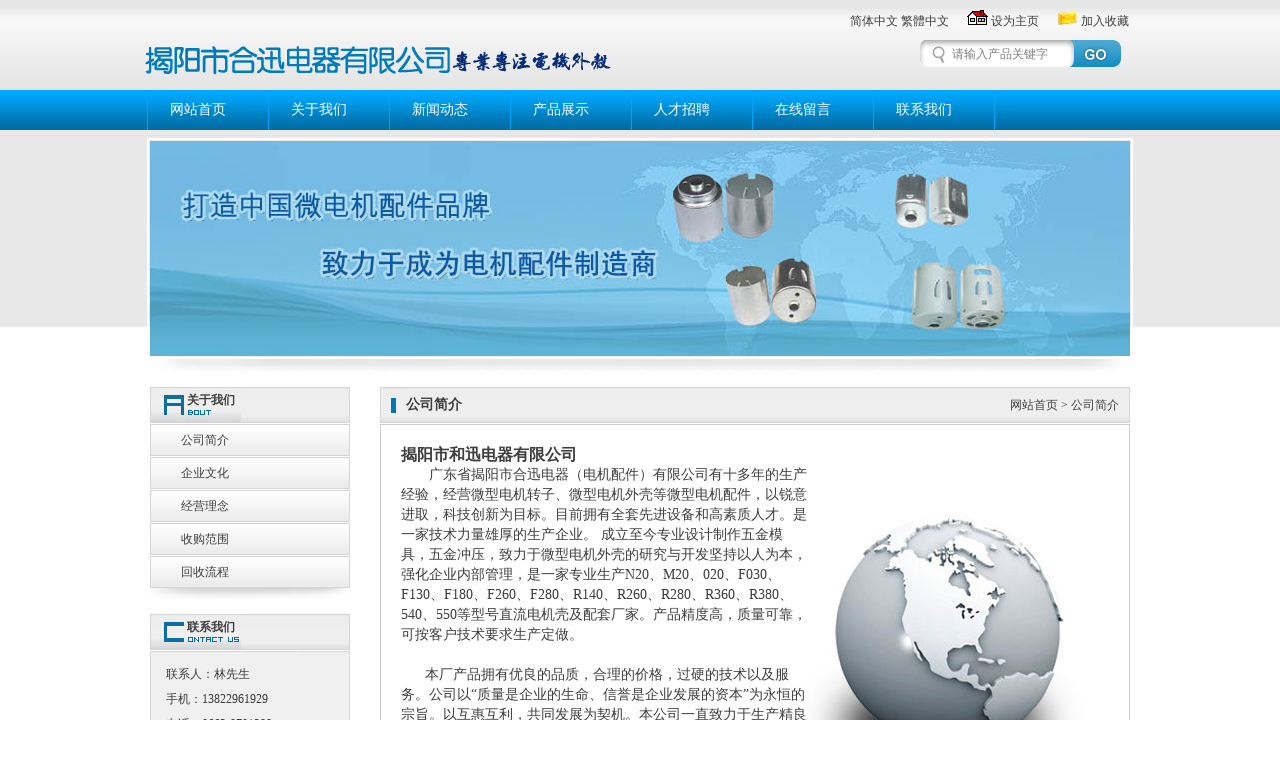

--- FILE ---
content_type: text/html; charset=gb2312
request_url: http://www.hexundq.com/AboutUs.aspx
body_size: 4657
content:

<!DOCTYPE html PUBLIC "-//W3C//DTD XHTML 1.0 Transitional//EN" "http://www.w3.org/TR/xhtml1/DTD/xhtml1-transitional.dtd">
<html xmlns="http://www.w3.org/1999/xhtml">
<head>
    <meta http-equiv="Content-Type" content="text/html; charset=gb2312" />
    <title>企业简介|揭阳市合迅电器有限公司 - 微型电机外壳配件生产供应厂家</title>
    <meta name="keywords" content="微电机外壳,微型电机外壳,微电机壳,微电机配件,微型电机配件,微电机外壳厂家,微型电机外壳厂,微电机壳生产,微电机配件批发,微型电机配件供应 " />
    <meta name="description" content="本厂是一家致力于微电机外壳,微型电机外壳,微电机壳,微电机配件,微型电机配件，微电机壳生产的微电机外壳厂家，业务涵盖微电机配件批发和微型电机配件供应. " />
    <link href="css/d1.css" type="text/css" rel="stylesheet">
    <script type="text/javascript" src="js/jquery.min.js"></script>
    <script type="text/javascript">
        $(document).ready(function () {
            $('li.mainlevel').mousemove(function () {
                $(this).find('ul').slideDown(); //you can give it a speed
            });
            $('li.mainlevel').mouseleave(function () {
                $(this).find('ul').slideUp("fast");
            });
        });
    </script>
    <!--[if IE 6]>
<script type="text/javascript" src="Scripts/DD_belatedPNG.js" ></script>
<script type="text/javascript">   DD_belatedPNG.fix('.trans');   </script>
<![endif]-->
</head>
<body>
    
<script type="text/javascript">
    //$(".navigation li:first").css("background-image","none");
    var topMenuNum = 0;
    $("#nav_fRyzkE li span").hover(
	function () {
	    topMenuNum++;
	    $(this).attr("id", "kindMenuHover" + topMenuNum);
	    $("#kindMenuHover" + topMenuNum + " > ul").show();
	    $(this).parent().addClass("hover");
	},
	function () {
	    $("#" + $(this).attr("id") + " > ul").hide();
	    $(this).attr("id", "");
	    $(this).parent().removeClass("hover");
	}
);
    function clearSearch() {
        var txtValue = document.getElementById("skey").value;
        if (txtValue == "请输入产品关键字") {
            document.getElementById("skey").value = "";
        }
    }
    function setSearch() {
        var txtValue = document.getElementById("skey").value;
        if (txtValue == "") {
            document.getElementById("skey").value = "请输入产品关键字";
        }
    }
    function checkSearc() {
        var txtValue = document.getElementById("skey").value;
        if (txtValue == "" || txtValue == "请输入产品关键字") {
            alert("请输入您搜索的产品关键字"); return false;
        }
        return true;
    }
</script>
<!-- 顶部-->
<div class="top">
<div class="top_box">
    	<div class="top_left"><img  src='/images/2013060711444944.png' alt='揭阳市合迅电器有限公司' width="479" height="73" /></div>
        <div class="top_right"><div class="language"> 
        <a id="jianti" style="cursor: pointer;" href="javascript:void(0);">简体中文</a>
        <a id="fanti" style="cursor: pointer;" href="javascript:void(0);">繁體中文</a>
       <a href="#" onclick="var strHref=window.location.href;this.style.behavior='url(#default#homepage)';this.setHomePage('http://www.hexundq.com');">
        <img src="images/ico_1.gif" width="21" height="15" />设为主页</a>
        <a href="#" onclick="window.external.addfavorite('http://www.hexundq.com','揭阳市合迅电器有限公司')">
        <img src="images/ico_2.gif" width="21" height="15" />加入收藏</a></div>
           <!--这句必须放在 简繁英的下面-->

        <script language="javascript" src="/Scripts/ChangeLanguage.js" type="text/javascript"></script>
           <div class="sec">

                  <form method="get" name="Searchform" action="ProductList.aspx" id="Searchform" >
 <input name="skey" id="skey" type="text"  class="sectext" onfocus="clearSearch();" value="请输入产品关键字"
           size="15" onblur="setSearch();">
<a href="javascript:Searchform.submit();">
<img src="images/spacer.gif" width="55" height="24" style="position:relative; top:-28px; left:150px;" class="SearchBtn" onclick="return checkSearc();" /> </a>
        </form>
            </div></div>
  </div>
</div>

<!-- 导航-->
<div class="menu">
<div id="menu" class="menu">
<div class="menubox">
<ul id="nav">
<li class="mainlevel leftbor" id="mainlevel_01"><a href="index.html">网站首页</a></li>
<li class="mainlevel" id="mainlevel_02"><a href="AboutUs.aspx">关于我们</a>
<ul id="sub_02">
<li><a href="AboutUs.aspx">公司简介</a></li>
<li><a href="Culture.aspx">企业文化</a></li>
<li><a href="Concept.aspx">经营理念</a></li>
</ul>
</li>
<li class="mainlevel" id="mainlevel_03"><a href="NewsList.aspx">新闻动态</a>

                    <ul id="sub_03">
                
                    <li><a href='NewsList.aspx?iCategoryId=9'>
                        行业动态</a></li>
                
                    <li><a href='NewsList.aspx?iCategoryId=14'>
                        推广新闻</a></li>
                
                    <li><a href='NewsList.aspx?iCategoryId=10'>
                        公司新闻</a></li>
                
                    </ul>
                
</li>
<li class="mainlevel" id="mainlevel_04"><a href="ProductList.aspx">产品展示</a>

                        <ul id="sub_04">
                    
                        <li><span><a href='ProductList.aspx?iCategoryId=43'>
                            电机壳</a>
                            
                        </span></li>
                    
                        <li><span><a href='ProductList.aspx?iCategoryId=44'>
                            电机转子</a>
                            
                        </span></li>
                    
                        <li><span><a href='ProductList.aspx?iCategoryId=45'>
                            微电机配件</a>
                            
                        </span></li>
                    
                        </ul>
                    
</li>

<li class="mainlevel" id="mainlevel_06"><a href="Recruitment.aspx">人才招聘</a></li>
<li class="mainlevel" id="mainlevel_07"><a href="Message.aspx">在线留言</a></li>
<li class="mainlevel" id="mainlevel_08"><a href="ContactUs.aspx">联系我们</a></li>
</ul>
</div>
</div>
</div>
    <!-- banner-->
    <div class="ban">
        <div class="banner">
            <div class="bannerbox">
                <div class="box">
                    <img alt="" src='/BannerImg/2021071302312931.jpg'>
                </div>
            </div>
        </div>
    </div>
    <!-- 顶部-->
    <div class="main">
        <div class="left">
            <div class="index_sort">
                <p class="title">
                    <span class="title_com title_box"><b>关于我们</b></span></p>
                <ul class="sort">
                    <li><a href="AboutUs.aspx">公司简介</a></li>
                    <li><a href="Culture.aspx">企业文化</a></li>
                    <li><a href="Concept.aspx">经营理念</a></li>
                    <li><a href="Return.aspx">收购范围</a></li>
                    <li><a href="Process.aspx">回收流程</a></li>
                </ul>
            </div>
            
<!--联系方式 -->
<div class="index_con">
    <p class="title">
        <span class="title_con title_box"><b>联系我们</b></span></p>
    <p class="con_con">
        联系人：林先生<br />
手机：13822961929<br />
电话：0663-8701388<br />
传真：0663-8701288<br />
网址：<a href="http://www.hexundq.com/">www.hexundq.com</a>
    </p>
</div>

        </div>
        <div class="right">
            <div class="com">
                <p class="title">
                    <span class="maintitle"><span class="titleright"><a href="index.html">网站首页</a> &gt;
                        公司简介</span><span class="ico"></span><b>公司简介</b></span></p>
                <div class="comtext">
                    <div><a href="http://www.hexundq.com"><strong><span style="font-size: medium">揭阳市和迅电器有限公司</span></strong></a></div>
<p><img alt="" align="right" width="302" height="343" src="/FCKfiles/conimg.jpg" /></p>
<div>&nbsp;&nbsp;&nbsp;&nbsp;&nbsp; &nbsp;广东省揭阳市合迅电器（电机配件）有限公司有十多年的生产经验，经营微型电机转子、<a href="http://www.hexundq.com/NewsList.aspx?iCategoryId=10">微型电机外壳</a>等微型电机配件，以锐意进取，科技创新为目标。目前拥有全套先进设备和高素质人才。是一家技术力量雄厚的生产企业。 成立至今专业设计制作五金模具，五金冲压，致力于微型电机外壳的研究与开发坚持以人为本，强化企业内部管理，是一家专业生产N20、M20、020、F030、F130、F180、F260、F280、R140、R260、R280、R360、R380、540、550等型号直流电机壳及配套厂家。产品精度高，质量可靠，可按客户技术要求生产定做。</div>
<div>&nbsp;</div>
<div>&nbsp;&nbsp;&nbsp;&nbsp;&nbsp; 本厂产品拥有优良的品质，合理的价格，过硬的技术以及服务。公司以&ldquo;质量是企业的生命、信誉是企业发展的资本&rdquo;为永恒的宗旨。以互惠互利，共同发展为契机。本公司一直致力于生产精良的微电机外壳等<a href="http://www.hexundq.com/ContactUs.aspx">微电机配件</a>，欢迎广大新老客户携手共创辉煌的明天。</div>
                </div>
            </div>
        </div>
    </div>
    
    <br class="clear" />
    <div class="bottom">
        <div class="bottom_menu">
            <p>
                <a href="index.html">网站首页</a> | <a href="AboutUs.aspx">关于我们</a> | <a href="Newslist.aspx">
                    新闻动态</a> | <a href="Productlist.aspx">产品展示</a> | <a href="Message.aspx">在线留言</a>
                | <a href="ContactUs.aspx">联系我们</a> | <a href="/Manage/login.aspx" target="_blank">后台管理</a></p>
        </div>
        <div class="bottom_copy">
            <p>
                COPYRIGHT &copy; 2026,http://www.hexundq.com,ALL RIGHTS RESERVED<br />
                版权所有 &copy;  揭阳市合迅电器有限公司
                 未经许可 严禁复制 POWER BY : <a href="http://www.yongtu.net" target="_blank" title="深圳网站建设,深圳网络公司,深圳网站设计,深圳网站开发">汕大永图</a>旗下品牌<a href="http://www.miibeian.gov.cn/" target="_blank">
                 </a>
<p>
<a href="sitemap.html">网站地图</a> 
<br />
揭阳市合迅电器有限公司是一家专业生产各类<a target="_blank" href="http://www.hexundq.com/">微电机壳</a>,微电机外壳,微型电机外壳的生产企业。<br />
友情链接:<a title="揭阳市揭东县银马五金制品有限公司" target="_blank" href="http://www.yinmawj.com">螺丝厂家</a>| <a title="揭阳市卫松水泥制品厂" target="_blank" href="http://www.13500165358.com">混凝土井盖厂</a>|<a title="揭阳市揭东县裕佳印刷厂" target="_blank" href="http://www.yjprint.cn">热收缩膜标签</a></p>
        </div>
    </div>

</body>
</html>


--- FILE ---
content_type: text/css
request_url: http://www.hexundq.com/css/d1.css
body_size: 3462
content:
@charset "gb2312";
/* CSS Document */
body {margin:0px; background-color:#ffffff; font-size:12px; color:#3e3e3e}
img{ border:none}
ul,li,dl,dt,p,b,h1,h2, h3, h4, h5, h6, hr,ol{list-style:none;padding:0px; margin:0px; border:none; text-decoration:none;}
a{ color:#3e3e3e; text-decoration:none}
a:hover{ color:#fe6c00; text-decoration:none}

.top{ height:90px; background:url(../images/bg.jpg) 0px 0px; overflow:hidden;}
	.top_box{ height:90px; width:1000px; margin:auto}
		.top_left{ width:70%; height:80px; float:left; padding-top:10px}
		.top_right{ width:30%; height:90px; float:left}
		.language{ margin-top:10px; padding-left:10px}
			.language span{ margin-right:30px; line-height:15px}
			.language img{ margin-right:3px; margin-left:15px} 
			
		.sec{ width:201px; height:27px; background:url(../images/sec.gif) no-repeat; margin-top:10px; margin-left:80px}
		.sectext{border:0px; margin-left:30px; width:110px; height:27px; line-height:27px; background:none; color:#828181; font-size:12px}
		.secbtn{cursor:pointer; background:none; border:0; height:30px; width:50px;}
.menu{ height:40px; background:url(../images/bg.jpg) 0px -90px; }
.menubox{margin:auto; width:986px}
.leftbor{border-left:1px solid #00a3f7}
#nav{width:986px; margin:0 auto 0;position:absolute;z-index:100;}
#nav .mainlevel{float:left;width:120px; height:40px/*IE6 only*/; font-family:"微软雅黑"; font-size:14px;border-right:1px solid #00a3f7}
#nav .mainlevel a{color:#fff;text-decoration:none;line-height:40px;display:block;width:100px; height:40px; text-align:center}
#nav .mainlevel a:hover{color:#fff;text-decoration:none; background:url(../images/bg.jpg) 0px -378px}
#nav .mainlevel ul{display:none;position:absolute;}
#nav .mainlevel ul li{;background:#4db02a;width:100px;border-bottom:1px solid #00a3f7;font-size:12px  }
#nav .mainlevel ul li a{background:#0088ce;width:100px; height:30px; line-height:30px}
#nav .mainlevel ul li a:hover{background:#4db02a}

.log{text-align:center;color:skyblue;line-height:24px;text-transform:capitalize;margin:50px auto;}



.ban{ height:247px; background:url(../images/bg.jpg) 0px -130px}
	.banner{width:988px; margin:auto; background-color:#e8e8e8; padding:8px 6px 13px 6px; height:227px; background:url(../images/ban_bg.jpg) bottom no-repeat}
	.bannerbox{ width:980px; height:215px; margin:auto; border:solid 2px #FFF; padding:1px}
	.box { width: 980px; height: 215px; overflow: hidden; position: relative; background: #ccc; }
.box ol { position: absolute; left: 900px; bottom: 5px; z-index: 2; }
.box ol li { float: left; margin-right: 3px; display: inline; cursor: pointer; background: #fcf2cf; border: 1px solid #f47500; padding: 2px 6px; color: #d94b01; font-family: arial; font-size: 12px; }
.box .active { color: #ffffff; background: #ffb442; position: relative;}
.box ul { position: absolute; top: 0; left: 0; z-index: 1; }
.box ul li { width: 980px; height: 215px; float: left; }
.box ul img { float: left; width: 980px; height: 215px; }
.box p { width: 20px; height: 20px; line-height: 20px; font-family: arial; color: #fff; text-align: center; font-weight: bold; background: #333; border: 1px solid #ccc; position: absolute; top: 60px; z-index: 2; cursor: pointer; }
.box .prev { left: 10px; }
.box .next { right: 10px; }

.main{ width:1000px; margin:auto; overflow:hidden}
.left{padding:10px 0 0 10px; width:200px; float:left; display:inline; overflow:hidden;}
		
		.title{ height:34px; background:url(../images/bg.jpg) 0px -513px; border: solid 1px #d5d5d5; margin-bottom:1px; line-height:34px}
			.title b{ margin-left:36px}
			.title_size_com{width:398px}
			.title_size_news{width:335px}
			.title_box{ height:34px; display:block; line-height:25px}
				.title_sort{ background:url(../images/title.jpg) 0px 0px no-repeat; height:34px}
				.title_con{ background:url(../images/title.jpg) 0px -102px no-repeat; height:34px}
				.title_com{ background:url(../images/title.jpg) 0px -68px no-repeat; height:34px}
				.title_news{ background:url(../images/title.jpg) 0px -34px no-repeat; height:34px}
			.morebtn_com{ margin-top:0px; margin-left:258px}
			.morebtn_news{ margin-top:0px; margin-left:190px}
		.sort{ background:url(../images/sort_bg.jpg) bottom no-repeat; padding-bottom:15px}
		.sort li{ height:30px; border: solid 1px #d5d5d5; margin-bottom:1px; background:url(../images/bg.jpg) 0px -552px; line-height:30px}
		.sort li a{ padding-left:30px; height:30px; display:block; text-decoration:none}
		.sort li a:hover{display:block; background:url(../images/bg.jpg) 0px -572px; text-decoration:none}
		.index_con{ padding-top:10px; background:url(../images/sort_bg.jpg) bottom no-repeat; padding-bottom:18px; }
.con_con{ width:168px; background-color:#f0f0f0; background:#F0F0F0 url(../images/con_bg.jpg) no-repeat bottom ; border: solid 1px #d5d5d5; padding:10px 15px 20px; line-height:25px; height:auto!important; height:160px; min-height:160px; }
		.maintitle{ font-size:14px}
			.maintitle .ico{ height:15px; width:5px; display:block; background-color:#0078b4; float:left; margin:10px}
			.maintitle b{ margin-left:0px}
			.titleright{ float:right; font-size:12px; margin-right:10px}
		.com{ margin-left:30px; margin-right:10px;}
			.comtext{ padding:20px; line-height:20px; font-size:14px; border:solid 1px #CCC; height:auto!important; height:420px; min-height:420px;}
		.newslist{ padding:20px; padding-bottom:0px; border:solid 1px #CCC; height:auto; _height:450px; min-height:450px;}
			.newslist li{margin-bottom:25px}
			.newslist li h1{ font-size:14px}
			.newslist .newstime{ float:right; font-size:14px; margin-right:10px; color:#aaa}
			.newslist p{ padding:5px; margin:10px 0 10px;line-height:20px; background-color:#f5f5f5}
		.newscon{ padding:20px; padding-bottom:30px; border:solid 1px #CCC}
			.newscon h1{ text-align:center; font-size:20px }
			.jiathis1{background-color:#eee; border:1px #CCC solid; height:15px; padding:10px; margin:20px 0 20px}
			.jiathis1 .time{ float:right}
			.newstext{border-bottom:dashed 1px; line-height:20px; font-size:14px; padding:0 10px 20px}
			.newsprve{ float:left; margin-top:10px}
			.newsnext{ float:right; margin-top:10px}
.productlist_size{ padding:15px 0px 10px; border:solid 1px #CCC; height:auto!important; height:360px; min-height:360px;}

.productlist ul li{ width:160px; height:164px; margin:5px 9px; padding:1px 1px; display:inline; float:left; background-color:#f4f4f4; border:solid 1px #CCC; overflow:hidden;line-height:22px; text-align:center;}
.productlist ul li div{width:160px;height:120px; padding-bottom:1px; border-bottom:solid 1px #ccc; background-color:#fff; text-align:center; overflow:hidden;}
.productlist ul li div img{border:0px;}
			
			.procon{ padding:20px; border:solid 1px #CCC}
				.procon .smallpic{ float:left; margin-right:20px}
				.procon .smallpic img{ width:160px; height:120px; padding:1px; border:solid 1px #CCC}
				.procon ul{ margin-left:180px}
				.procon ul h1{ font-size:24px; margin-bottom:10px; border-bottom:dashed 1px}
				.procon ul li{ height:19px; line-height:19px; background-color:#fefefe; margin-bottom:1px}
.pro_marquee{ width:730px;height:171px;overflow:hidden; float:left; border-top:solid 1px #CCC; border-bottom:solid 1px #CCC; padding-top:10px; padding-bottom:9px}
.pro_ma ul li{ width:160px; height:164px; margin:0 9px; float:left; background-color:#f4f4f4; border:solid 1px #CCC; overflow:hidden;line-height:22px; text-align:center; padding:1px 1px; display:inline;}
.pro_ma ul li div{width:160px;height:120px;border-bottom:solid 1px #ccc; background-color:#fff; text-align:center; overflow:hidden; padding-bottom:1px;}
.pro_ma ul li div img{border:0px;}
			.protext{ margin-top:10px; line-height:20px}
			.protext_title{ background-color:#efefef; padding-left:10px}
			.protext_text{ padding:10px}
			.pro_about{ padding:10px 0px 10px; height:200px}
			.pro_about h2{ padding-left:10px; font-size:12px}
			.pro_about ul{ margin-top:10px}
		
		.page{ padding:15px 20px 0; width:550px; float:right}
		.page p{ margin-right:10px; float:left; line-height:20px}
		.page li{ float:left; background-color:#ddd; margin:0 3px 0; line-height:18px; border:solid 1px #aaa}
		.page li a{ display:block; padding:0 6px 0}
		.page li a:hover{ background-color:#ccc; display:block}
		.recruit{ border:solid 1px #CCC; border-bottom:none}
		.recruit td{ border-bottom:solid 1px #ccc}
		.messageview{ border: solid 1px #CCC}
			.messageview li{ margin:10px; padding:10px; background-color:#efefef}
			.messageview .name{ color:#0078b4}
			.messageview .date{ float:right; font-size:12px; color:#666}
			.messageview .con{ margin-top:10px; margin-left:10px; font-size:12px}
		.message{ margin:10px; padding:10px; border:solid 1px #CCC}
.right{ width:790px; padding-top:10px; float:left; display:inline; overflow:hidden;}
		.index_com{ float:left; padding-left:23px}
			.con_com{ width:378px; height:150px; padding:10px; line-height:25px; border:solid 1px #CCC}
				.con_com img{ border: solid 1px #d5d5d5; padding:1px; margin-right:10px; margin-top:3px}
		.index_news{float:left; padding-left:23px}
			.con_news{ padding:10px; border:solid 1px #CCC; width:315px; height:150px;}
				.con_news li{ line-height:25px; list-style-image:url(../images/newsico.gif); margin-left:13px}
				.con_news p{ float:right}
		.index_pro{ float:left; padding:20px 0 0 23px;}
			.con_pro{ width:758px; height:192px; overflow:hidden;}
				/*.con_pro ul{ padding:10px}
				.con_pro li{ float:left; margin-right:23px}
				.com_pro img{ width:160px; height:120px}*/

		
.bottom{ height:95px; background:url(../images/bg.jpg) 0px -418px repeat-x}
	
	.bottom_menu{ height:38px; width:1000px; margin:auto; line-height:38px; text-align:center}
	.bottom_copy{ width:1000px; margin:5px auto; line-height:24px; text-align:center; font-family:Arial;}



/*清除浮动*/
.clear{clear:both;height:0;font-size:0px; line-height:30px/*分隔*/}
/*.clearfix:after {visibility:hidden;display:block;font-size:0;content:" ";clear:both;height:0;}
.clearfix {zoom:1;}*/



/*分页样式*/
.pager{text-align:center;margin:10px 0px; clear:both; height:26px; line-height:26px; width:750px; clear:both;}
.pages a, .pages .cpb { width:26px; height:26px; margin:0 0; background: url(../Images/pageshow_bg.gif) -65px top no-repeat; display:inline-block}
.pages a:hover { background: url(../Images/pageshow_bg.gif) -65px bottom no-repeat; color:#fff}
.pages .cpb { background:url(../Images/pageshow_bg.gif) -98px top no-repeat; color:#fff}
.pages .btnFirst{ display:inline-block; width:55px; background:url(../Images/pageshow_bg.gif) left top no-repeat}
.pages .btnFirst:hover{ background:url(../Images/pageshow_bg.gif) left bottom no-repeat}